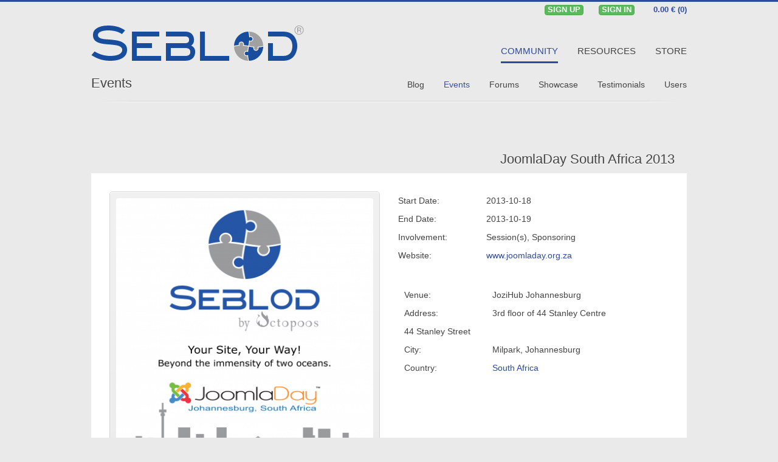

--- FILE ---
content_type: text/html; charset=utf-8
request_url: https://www.seblod.com/community/events/joomladay-south-africa-2013
body_size: 6894
content:
<!DOCTYPE HTML>
<html lang="en-gb" dir="ltr">

<head>
<meta charset="utf-8" />
<meta name="viewport" content="width=device-width, initial-scale=1">
<meta http-equiv="X-UA-Compatible" content="IE=edge">
<base href="https://www.seblod.com/community/events/joomladay-south-africa-2013" />
	<meta name="generator" content="Joomla! - Open Source Content Management" />
	<title>JoomlaDay South Africa 2013</title>
	<link href="/templates/seblod/favicon.ico" rel="shortcut icon" type="image/vnd.microsoft.icon" />
	<link href="/media/cck/css/cck.css" rel="stylesheet" type="text/css" />
	<link href="/media/cck/css/cck.responsive.css" rel="stylesheet" type="text/css" />
	<link href="/media/cck/css/cck.content.css" rel="stylesheet" type="text/css" />
	<link href="/libraries/cck/rendering/variations/seb_app/css/style9.css" rel="stylesheet" type="text/css" />
	<link href="/modules/mod_cck_ecommerce_cart/assets/css/style.css" rel="stylesheet" type="text/css" />
	<link href="/modules/mod_maximenuck/themes/seblod/css/moo_maximenuhck.css" rel="stylesheet" type="text/css" />
	<link href="/modules/mod_maximenuck/themes/seblod/css/maximenuhck.php?monid=maximenuck" rel="stylesheet" type="text/css" />
	<link href="/modules/mod_maximenuck/assets/maximenuresponsiveck.css" rel="stylesheet" type="text/css" />
	<style type="text/css">
#cck119_m100.cck-m100 {margin: 0 0 0 0px !important;}/* Variation: seb_css3 */
div.seb_css3 { background-color:none; border:0 solid #dedede; position:relative; padding:5px; -moz-border-radius:5px; -webkit-border-radius:5px; border-radius:5px; overflow:hidden; }
#cck119_top-c.seb_seblod.vertical div.cck_label { width:145px; text-align:left; padding:0; }
.icon-various-joomla:before{content: "\40";}
.product-img .icon-various-joomla.icon-large {
    background: #444444;
}

h5.pricing.membership.nop{text-decoration: line-through;}
.box-warning{box-shadow:none!important;}
#top-a div.module.mod-line.announcement-banner{height:42px!important; min-height:42px!important;max-height:42px!important;}

#system div.documentation-seblod ul#cck_tabs1Tabs li::before {
    content: none;
}
.manuals span.label{width: 20px; background-color: #444; font-size: 11px!important; font-weight: normal; line-height: 11px; text-align: center; margin-left:5px;}

body.itemid-133.view-article div.cck-line-body div.cck-plr.cck-ptb{padding:0;}
body.itemid-133.view-article #seb_user_settings{margin:10px;}

#system-message .alert.alert-notice{background:none; background-color:#444444; color:#ffffff;}
#system-message .alert-heading{display:none;}
#system-message .alert.alert-notice .alert-message{background:none; color:#ffffff;}
.fullwidth-article #system-message .alert.alert-notice{border-radius:0;}
body.registered div#maximenuck .maximenuck.item162.parent.level1 > a > span.titreck{font-size:13px!important;}

div.clubs ul.zebra:not(.alt) > li:nth-child(1),
div.clubs ul.zebra:not(.alt) > li:nth-child(2),
div.clubs ul.zebra:not(.alt) > li:nth-child(4),
div.clubs ul.zebra:not(.alt) > li:nth-child(5) {height:60px;}

ul.zebra.alt > li:first-child,
ul.zebra.alt > li:nth-child(7),
ul.zebra.alt > li:nth-child(11){font-weight:bold; font-size:150%;}
ul.zebra.alt > li:first-child, ul.zebra.alt > li:nth-of-type(odd){background: #ffffff;}
ul.zebra.alt > li:nth-of-type(even){background: #fafafa;}
strong.s-apps{color:#c93c3c;}
strong.s-apps > a:link, strong.s-apps > a:hover, strong.s-apps > a:visited{color:#c93c3c;}
strong.s-apps > a:hover{text-decoration:underline;}
.s-apps-sub{border-bottom:2px solid #c93c3c;}
strong.s-labs, span.s-labs, small.s-labs{color:#7048ab;}
strong.s-labs > a:link, strong.s-labs > a:hover, strong.s-labs > a:visited{color:#7048ab;}
strong.s-labs > a:hover{text-decoration:underline;}
.s-labs-sub{border-bottom:2px solid #7048ab;}
div[data-class="s-labs"] .mod-box-color{background-color:#613c97; color:#fff; text-transform: uppercase;}
div[data-class="s-application"] .mod-box-color{background-color:#c42323; color:#fff; text-transform: uppercase;}
li.level1.item699,li.level1.item701,li.level1.item698{display:none;}
body.itemid-107 h2.tab-h, body.itemid-130 h2.tab-h{padding-top:0;}
body.itemid-107 div.text-center.boxes.clubs{margin:0 -10px;}
body.itemid-107 div.boxes.clubs > div > div{padding:0 10px 0 10px;}
ul.line.activites > li{border:none;}
div.cck_forms.cck_search div.cck_form input.input-large-text{font-size:1.2em!important;}
.cck_forms.cck_search.cck_search_generic.cck_seb_topic_search_generic_keywords{padding-bottom:0;}
div.paid-extensions .table-seblod, div.paid-extensions .table-seblod > div{padding:0;}
div.paid-extensions .more > a{padding:10px 2px 0 0; font-size: 11px; color: #000; text-transform: uppercase; display: block;}
ul.zebra > li{line-height:24px!important;}

li.item856 > a > span:before{ content: "\4d"; font-family: seblod; position:relative; top:1px; left:-5px;}
.cck_form_captcha_math > span.variation_value{line-height:30px!important;}
body.itemid-173 h3.title-header.to-r{margin-bottom: 0;}
span.circle > span.icon-cart{position:relative; left:-1px;}
div.cck_forms.cck_site div.cck_form.cck_form_captcha_visualcaptcha{width:100%;}
body#page .mod-box-dark{background:#C42323; color:#ffffff; padding:10px 20px;}
body#page .mod-box-dark a:link,
body#page .mod-box-dark a:visited{color:#ffffff; text-decoration:underline;}
body#page .mod-box-dark a:hover{color:#ffffff; text-decoration:none;}
.table-seblod .progress{margin-bottom:0; margin-right:12px;}
.visualCaptcha-refresh-button{display:none;}
.product-img .icon-large{text-shadow:none!important;}
.badge.badge-info{background-color:#428bca; margin-left:8px; font-weight:normal;}
.itemid-893 div.cck_page_desc{margin:0; clear:left;}
.itemid-893 div.cck_page_desc > div{margin-top:20px;}

#system-message > div div.alert-message{padding: 10px;}
#product-overview > .wrapper{margin-bottom:50px;}
.force-center{float:none!important; text-align:center!important;}
.max-img img.center{max-width:680px;}
	</style>
	<script type="application/json" class="joomla-script-options new">{"csrf.token":"366308b0199d43949879834043919361","system.paths":{"root":"","base":""},"system.keepalive":{"interval":3540000,"uri":"\/component\/ajax\/?format=json"}}</script>
	<script src="/media/jui/js/jquery.min.js?9d6039297ee9e5159fade7551eb3bb2c" type="text/javascript"></script>
	<script src="/media/jui/js/jquery-noconflict.js?9d6039297ee9e5159fade7551eb3bb2c" type="text/javascript"></script>
	<script src="/media/jui/js/jquery-migrate.min.js?9d6039297ee9e5159fade7551eb3bb2c" type="text/javascript"></script>
	<script src="/media/jui/js/bootstrap.min.js?9d6039297ee9e5159fade7551eb3bb2c" type="text/javascript"></script>
	<script src="/media/cck/js/cck.core-3.18.2.min.js" type="text/javascript"></script>
	<script src="/media/system/js/core.js?9d6039297ee9e5159fade7551eb3bb2c" type="text/javascript"></script>
	<script src="/media/cck_ecommerce/js/cck.ecommerce-2.39.0.min.js" type="text/javascript"></script>
	<!--[if lt IE 9]><script src="/media/system/js/polyfill.event.js?9d6039297ee9e5159fade7551eb3bb2c" type="text/javascript"></script><![endif]-->
	<script src="/media/system/js/keepalive.js?9d6039297ee9e5159fade7551eb3bb2c" type="text/javascript"></script>
	<script type="text/javascript">
jQuery(document).ready(function($){ $(".scrollTo").click(function(event){ event.preventDefault(); $("html,body").animate({scrollTop:$(this.hash).offset().top},1000); }); });JCck.Core.baseURI = "";JCck.Core.sourceURI = "https://www.seblod.com";jQuery(function($){ initTooltips(); $("body").on("subform-row-add", initTooltips); function initTooltips (event, container) { container = container || document;$(container).find(".hasTooltip").tooltip({"html": true,"container": "body"});} });jQuery(document).ready(function($){$("#loginsmall").on("change", "#ls-username",function() { var regex = /(\@ Octopoos)$/; if (regex.test($("#ls-username").val())){$(".secretkey-box").slideDown();}else{$(".secretkey-box").slideUp();} });$("#loginsmall").on("focus", "#ls-username,#ls-password", function() { var regex = /(\@ Octopoos)$/; if (regex.test($("#ls-username").val())){$(".secretkey-box").slideDown();}else{$(".secretkey-box").slideUp();}});});
	</script>
	<!-- Google Tag Manager -->
<script>(function(w,d,s,l,i){w[l]=w[l]||[];w[l].push({'gtm.start':
new Date().getTime(),event:'gtm.js'});var f=d.getElementsByTagName(s)[0],
j=d.createElement(s),dl=l!='dataLayer'?'&l='+l:'';j.async=true;j.src=
'https://www.googletagmanager.com/gtm.js?id='+i+dl;f.parentNode.insertBefore(j,f);
})(window,document,'script','dataLayer','GTM-MSLBFTLH');</script>
<!-- End Google Tag Manager -->

<link rel="apple-touch-icon-precomposed" href="/templates/seblod/seblod_touch.png" />
<style>.wrapper { width: 980px; }
#foot-c { width: 25%; }
#maininner { width: 100%; }
#footer-ab { width: 75%; }
#menu .dropdown { width: 250px; }
#menu .columns2 { width: 500px; }
#menu .columns3 { width: 750px; }
#menu .columns4 { width: 1000px; }</style>
<link rel="stylesheet" href="/templates/seblod/styles/seblod/css/bootstrap2.css" />
<link rel="stylesheet" href="/templates/seblod/styles/seblod/css/system.css" />
<link rel="stylesheet" href="/templates/seblod/styles/seblod/css/style18_5.css" />
<link rel="stylesheet" href="/templates/seblod/styles/seblod/css/font/seblod5.css" />
<link rel="stylesheet" href="/templates/seblod/styles/seblod/css/responsive.css" />
<script src="/templates/seblod/warp/js/warp.js"></script>
<script src="/templates/seblod/warp/js/responsive.js"></script>
<script src="/templates/seblod/styles/seblod/js/template5.js"></script>
<link rel="icon" type="image/png" sizes="16x16" href="/templates/seblod/styles/seblod/layouts/fav/favicon-16x16.png">
<link rel="icon" type="image/png" sizes="32x32" href="/templates/seblod/styles/seblod/layouts/fav/favicon-32x32.png">
<link rel="icon" type="image/png" sizes="96x96" href="/templates/seblod/styles/seblod/layouts/fav/favicon-96x96.png">
<link rel="icon" type="image/png" sizes="194x194" href="/templates/seblod/styles/seblod/layouts/fav/favicon-194x194.png"></head>

<body id="page" class="page  isblog  itemid-129 com_content view-article guest"><div id="page-bg">

		

		
		<div id="block-toolbar"><div class="wrapper">

		<div id="toolbar" class="clearfix">

							
			
				
								<div class="float-right"><div class="module   deepest">

			<div id="cck_ecommerce_cart" class="ecommerce_cart">
                <div><a href="/member-account/go-checkout">
        <span class="ecommerce_products_container">0.00 € (0)</span>
            </a></div>
	    <input type="hidden" id="attr_cart" name="attr_cart" value="{&quot;active&quot;:0,&quot;apply_promotions&quot;:0,&quot;apply_taxes&quot;:0,&quot;itemId&quot;:129,&quot;layout&quot;:&quot;html&quot;,&quot;layout_html&quot;:&quot;W3ByaWNlXSAoW2NvdW50XSk%3D&quot;,&quot;sef&quot;:&quot;23&quot;,&quot;show_trash&quot;:&quot;0&quot;,&quot;title&quot;:&quot;SEBLOD Cart - Cart&quot;}" />
</div>		
</div>
<div class="module   deepest">

			
		<!--[if lte IE 7]>
		<link href="/modules/mod_maximenuck/themes/seblod/css/ie7.css" rel="stylesheet" type="text/css" />
		<![endif]--><div id="maximenuck" class="maximenuckh"><ul class="nav menu maximenuck"><li class="maximenuck level1 " style="z-index: 15000;"><a class="maximenuck btn btn-success btn-micro" href="/join-the-community"><span class="titreck">Sign Up</span></a></li><li class="maximenuck level1 " style="z-index: 15000;"><a class="maximenuck btn btn-success btn-micro" href="/member-login"><span class="titreck">Sign In</span></a></li></ul></div>		
</div></div>
				
						
		</div>

	</div></div>
	
	<div id="block-header"><div class="wrapper">

		<header id="header" class="clearfix">						

			            <div class="grid-block" id="menubar">
                        	
				<a id="logo" href="https://www.seblod.com"><img src="https://www.seblod.com/templates/seblod/styles/seblod/images/logo-seblod.svg" alt="logo-seblod"></a>
			                
            					<nav id="menu"><ul class="menu menu-dropdown">
<li class="level1 item148"><a href="/" class="level1"><span>Home</span></a></li><li class="level1 item101 active"><a href="/community" class="level1 active"><span>Community</span></a></li><li class="level1 item105"><a href="/resources" class="level1"><span>Resources</span></a></li><li class="level1 item107"><a href="/store" class="level1"><span>Store</span></a></li></ul></nav>
                                
            </div>
			            
                            <div id="submenubar" class="grid-block">                    
                	<div class="grid-box width100 grid-v">
                        <p class="title-header">
                        	                        		<a href="/community">Events</a>
                        	                        </p>
                                                <nav id="submenu"><ul class="menu menu-line">
<li class="level1 item128"><a href="/community/blog" class="level1"><span>Blog</span></a></li><li class="level1 item129 active current"><a href="/community/events" class="level1 active current"><span>Events</span></a></li><li class="level1 item130"><a href="/community/forums" class="level1"><span>Forums</span></a></li><li class="level1 item131"><a href="/community/showcase" class="level1"><span>Showcase</span></a></li><li class="level1 item332"><a href="/community/testimonials" class="level1"><span>Testimonials</span></a></li><li class="level1 item133"><a href="/community/users" class="level1"><span>Users</span></a></li></ul></nav>
                        <!--
                                                                                <h2 class="title-header">Events</h2>
                                                                            -->
					</div>
                </div>
				
                					
		
		</header>

	</div></div>

        
        
        
        
    		        <div id="block-main" class="wrapper">
        
        	        
            <div id="main" class="grid-block">
                <div id="maininner" class="grid-box">
    
                        
                                        <div id="content" class="grid-block">
							<div id="system-message-container">
	</div>


<div id="system">

	
	<article class="item">

		
			
		
		<div class="content clearfix">

		
<div id="cck119" class="product-seblod cck-f100 cck-pad-20">
	<div>
    <div class="cck-line-header"><div class="cck-w100 cck-fl cck-ptb"><div class="cck-plr"><h1 class="title-header to-r"><a href="/community/events/joomladay-south-africa-2013">JoomlaDay South Africa 2013</a></h1></div></div><div class="clr"></div></div>    				<div class="cck-line-top"><div id="cck119_top_line" class="seb_seblod ">
<div class="module mod-box ">
	<div class="cck119-deepest deepest">

				
				<div class="cck-w50 cck-fl cck-ptb"><div class="cck-plr"><div id="cck119_top-a" class="cck-pos-top-a seb_css3 vertical cck119-deepest">
		<div id="cck119_seb_event_main_image" class="cck_contents cck_content cck_upload_image cck_seb_event_main_image"><div id="cck119_value_seb_event_main_image" class="cck_value cck_value_upload_image"><img title="joomladay-south-africa-johannesburg"  alt="JoomlaDay South Africa Johannesburg" src="/images/medias/164/_thumb4/joomladay-south-africa-johannesburg.png" /></div></div>    
</div></div></div><div class="cck-w50 cck-fl cck-ptb"><div class="cck-plr"><div id="cck119_top-b" class="cck-pos-top-b seb_css3 vertical cck119-deepest">
		<div id="cck119_seb_event_start_date" class="cck_contents cck_content cck_calendar cck_seb_event_start_date"><div id="cck119_label_seb_event_start_date" class="cck_label cck_label_calendar"><label>Start Date:</label></div><div id="cck119_value_seb_event_start_date" class="cck_value cck_value_calendar">2013-10-18</div></div><div id="cck119_seb_event_end_date" class="cck_contents cck_content cck_calendar cck_seb_event_end_date"><div id="cck119_label_seb_event_end_date" class="cck_label cck_label_calendar"><label>End Date:</label></div><div id="cck119_value_seb_event_end_date" class="cck_value cck_value_calendar">2013-10-19</div></div><div id="cck119_seb_event_actions" class="cck_contents cck_content cck_checkbox cck_seb_event_actions"><div id="cck119_label_seb_event_actions" class="cck_label cck_label_checkbox"><label>Involvement:</label></div><div id="cck119_value_seb_event_actions" class="cck_value cck_value_checkbox">Session(s), Sponsoring</div></div><div id="cck119_seb_event_website" class="cck_contents cck_content cck_link cck_seb_event_website"><div id="cck119_label_seb_event_website" class="cck_label cck_label_link"><label>Website:</label></div><div id="cck119_value_seb_event_website" class="cck_value cck_value_link"><a href="http://www.joomladay.org.za" rel="noopener noreferrer" target="_blank">www.joomladay.org.za</a></div></div>    
</div></div></div><div class="cck-w50 cck-fl cck-ptb"><div class="cck-plr"><div id="cck119_top-c" class="seb_seblod vertical">
<div class="module mod-box mod-box-white ">
	<div class="cck119-deepest deepest">

				
				<div id="cck119_seb_event_venue" class="cck_contents cck_content cck_text cck_seb_event_venue"><div id="cck119_label_seb_event_venue" class="cck_label cck_label_text"><label>Venue:</label></div><div id="cck119_value_seb_event_venue" class="cck_value cck_value_text">JoziHub Johannesburg</div></div><div id="cck119_seb_event_address" class="cck_contents cck_content cck_textarea cck_seb_event_address"><div id="cck119_label_seb_event_address" class="cck_label cck_label_textarea"><label>Address:</label></div><div id="cck119_value_seb_event_address" class="cck_value cck_value_textarea">3rd floor of 44 Stanley Centre<br />44 Stanley Street</div></div><div id="cck119_seb_event_city" class="cck_contents cck_content cck_text cck_seb_event_city"><div id="cck119_label_seb_event_city" class="cck_label cck_label_text"><label>City:</label></div><div id="cck119_value_seb_event_city" class="cck_value cck_value_text">Milpark, Johannesburg</div></div><div id="cck119_seb_event_country" class="cck_contents cck_content cck_select_dynamic cck_seb_event_country"><div id="cck119_label_seb_event_country" class="cck_label cck_label_select_dynamic"><label>Country:</label></div><div id="cck119_value_seb_event_country" class="cck_value cck_value_select_dynamic"><a href="/community/events?search=seb_events&amp;task=search&amp;seb_event_keywords=South%20Africa">South Africa</a></div></div>
	</div>
</div></div></div></div>
	</div>
</div></div><div class="clr"></div></div>                                        			            	    	        </div>
</div>
		</div>

		
		
			
	</article>

</div>                    </div>
                        
                        
                </div>
                <!-- maininner end -->
                
                                
                    
            </div>
        </div>
                <!-- main end -->
    
        
        
    	<div id="block-bottom-a"><div class="wrapper">
		<section id="bottom-a" class="grid-block"><div class="grid-box width50 grid-h"><div class="module mod-box ">
		            <div class="deepest">
        				
		<h3 class="module-title"><span class="icon icon-calendar"></span>Past Events</h3>		<div class="cck_module_list">
<div><ul class="zebra">
<li><h4><a href="/community/events/joomladay-france-2019">JoomlaDay France 2019</a></h4></li><li><h4><a href="/community/events/joomladay-france-2018">JoomlaDay France 2018</a></h4></li><li><h4><a href="/community/events/joomla-world-conference-italy-2017">Joomla World Conference Italy 2017</a></h4></li><li><h4><a href="/community/events/joomladay-uk-2017">JoomlaDay UK 2017</a></h4></li><li><h4><a href="/community/events/joomladay-france-2017">JoomlaDay France 2017</a></h4></li></ul>
</div></div>

	</div>
</div></div><div class="grid-box width50 grid-h"><div class="module mod-box ">
		            <div class="deepest">
        				
		<h3 class="module-title"><span class="icon icon-calendar"></span>Upcoming Events</h3>		<div class="cck_module_list">
<div></div></div>

	</div>
</div></div></section>
	</div></div>
	
        <div id="block-breadcrumbs"><div class="wrapper">
        <div id="breadcrumbs" class="grid-block"><div class="cck_module_breadcrumbs">
<span class="showHere">You are here: </span><a href="/" class="pathway">Home</a><span class="separator">/</span><a href="/community" class="pathway">Community</a><span class="separator">/</span><a href="/community/events" class="pathway">Events</a><span class="separator">/</span><span class="pathway-last">JoomlaDay South Africa 2013</span></div></div>
    </div></div>    
    
	
		<div id="block-footer">        
		<footer id="footer">
            <div id="block-footer-top"><div class="wrapper">
                
                                <div id="footer-abc" class="grid-block">
                
                                        <div id="footer-ab" class="grid-box">
                        <div id="foot-a" class="grid-block"><div class="grid-box width25 grid-h"><div class="module mod-foot  deepest">

		<h4 class="module-title">Common</h4>	<ul class="menu menu-foot">
<li class="level1 item841"><a href="/about" class="level1"><span>About</span></a></li><li class="level1 item695"><a href="/changelogs" class="level1"><span>Changelogs</span></a></li><li class="level1 item188"><a href="/faq" class="level1"><span>FAQs</span></a></li><li class="level1 item693"><a href="/features" class="level1"><span>Features</span></a></li><li class="level1 item696"><a href="/newsletters" class="level1"><span>Newsletters</span></a></li><li class="level1 item694"><a href="/terminology" class="level1"><span>Terminology</span></a></li></ul>		
</div></div><div class="grid-box width25 grid-h"><div class="module mod-foot  deepest">

		<h4 class="module-title">Community</h4>	<ul class="menu menu-foot">
<li class="level1 item192"><a href="/community/blog" class="level1"><span>Blog</span></a></li><li class="level1 item193 active current"><a href="/community/events" class="level1 active current"><span>Events</span></a></li><li class="level1 item194"><a href="/community/forums" class="level1"><span>Forums</span></a></li><li class="level1 item195"><a href="/community/showcase" class="level1"><span>Showcase</span></a></li><li class="level1 item365"><a href="/community/testimonials" class="level1"><span>Testimonials</span></a></li><li class="level1 item276"><a href="/community/users" class="level1"><span>Users</span></a></li></ul>		
</div></div><div class="grid-box width25 grid-h"><div class="module mod-foot  deepest">

		<h4 class="module-title">Store</h4>	<ul class="menu menu-foot">
<li class="level1 item838"><a href="/store/clubs" class="level1"><span>Clubs</span></a></li><li class="level1 item839"><a href="/store/extensions" class="level1"><span>Extensions</span></a></li><li class="level1 item840"><a href="/store/services" class="level1"><span>Services</span></a></li></ul>		
</div></div><div class="grid-box width25 grid-h"><div class="module mod-foot  deepest">

		<h4 class="module-title">Resources</h4>	<ul class="menu menu-foot">
<li class="level1 item692"><a href="/resources/books" class="level1"><span>Books</span></a></li><li class="level1 item857"><a href="/resources/extensions" class="level1"><span>Extensions</span></a></li><li class="level1 item306"><a href="/resources/manuals" class="level1"><span>Manuals</span></a></li><li class="level1 item189"><a href="/resources/marketing" class="level1"><span>Marketing</span></a></li><li class="level1 item191"><a href="/resources/tutorials" class="level1"><span>Tutorials</span></a></li><li class="level1 item366"><a href="/resources/videos" class="level1"><span>Videos</span></a></li></ul>		
</div></div></div>
                    </div>
                                        
                                        <aside id="foot-c" class="grid-box"><div class="grid-box width100 grid-v"><div class="module mod-foot about-us deepest">

		<h4 class="module-title">About Us</h4>	
<ul class="menu menu-foot">
<li><a class="level1" href="/contact">Contact Us</a></li>
<li><a class="level1" href="/twitter" target="_blank" rel="nofollow">Follow Us on Twitter</a></li>
<li><a class="level1" href="/facebook" target="_blank" rel="nofollow">Like Us on Facebook</a></li>
<li><a class="level1" href="/github" target="_blank" rel="nofollow">Star Us on GitHub</a></li>
<li><a class="level1" href="/community/users/octopoos-team">Meet our Team</a></li>
</ul>		
</div></div></aside>
                                    
                </div>
                                
                
                                <div id="foot-d" class="grid-block"><div class="grid-box width100 grid-h"><div class="module mod-twitter  deepest">
	<div class="twitter-speaker"></div>
	<h4 class="module-title">Our customers says:</h4>	
<p> </p>
		<div class="moduletable">
						<div class="cck_module_list">
<div><ul>
<li><blockquote class="text-center">Years ago I met Saba on a JUG, and he told me all about Seblod. I didn't get it. I figured it was just another K2.<br /><br />It's so much more. It allows for the total conversion of your Joomla platform, making it ideal for commercial use.<br /><br />There is a lot to learn with this CCK / App Builder. It's not for any novice, but you don't have to be an expert programmer to work with it. <br /><br />The ability to build completely unique custom content types for a variety of clients makes this the most valuable extension available for Joomla! Best of all you can keep the core content models as an option for flexibility.<br /><br />I'm currently working on two huge projects I wouldn't dream of doing without SEBLOD. A Client-Side Auction Site and a Customer Resource Manager.<br /><br />The only drawback is the community isn't active enough, there's not much support from the mods, and they don't share Apps on the Seblod website (such as Forum or Ecommerce). <br /><br />On the other hand, you can find great documentation and tutorials just by googling. <br /><br />My only question at this stage... how is Seblod supposed to be pronounced?</blockquote></li></ul>
</div></div>
		</div>
	
<p> </p>
<p style="text-align: right;"><a href="/community/testimonials">Testimonials</a></p>		
</div></div></div>
                                        
				                
                                <a id="totop-scroller" href="https://www.seblod.com/community/events/joomladay-south-africa-2013#page"><span class="icon-arrow-up icon-small"></span></a>
                                
    		</div></div>
            
        	<div id="block-footer-bottom"><div class="wrapper">
                <div class="module text-center text-center deepest">

			<ul class="menu menu-line">
<li class="level1 item290"><a href="/acceptable-use-policy" class="level1"><span>Acceptable Use Policy</span></a></li><li class="level1 item689"><a href="/legal-information" class="level1"><span>Imprint</span></a></li><li class="level1 item311"><a href="/seblod-licenses" class="level1"><span>Licenses</span></a></li><li class="level1 item291"><a href="/privacy-policy" class="level1"><span>Privacy Policy</span></a></li><li class="level1 item203"><a href="/sitemap" class="level1"><span>Site Map</span></a></li></ul>		
</div><p class="copyright joomla">SEBLOD by Octopoos is not affiliated with or endorsed by the Joomla Project or Open Source Matters.<br /> The Joomla logo is used under a limited license granted by Open Source Matters the trademark holder in the United States and other countries.</p><p class="copyright">Copyright © 2008-2026&nbsp;<a href="http://www.octopoos.com" title="Octopoos Company Website." target="_blank">Octopoos</a>. All rights reserved.</p>            </div></div>
            
		</footer>		
	</div>
		
</div>
</body>
</html>


--- FILE ---
content_type: text/css;charset=UTF-8
request_url: https://www.seblod.com/modules/mod_maximenuck/themes/seblod/css/maximenuhck.php?monid=maximenuck
body_size: -456
content:

/*-----------------------------------------------------------------------------------------------------------
	This theme is largely inspired by the Mega menu tutorial on net.tutsplus.com :
	http://net.tutsplus.com/tutorials/html-css-techniques/how-to-build-a-kick-butt-css3-mega-drop-down-menu/
	
	Ce theme est largement inspire du tutoriel de Mega menu sur net.tutsplus.com
	http://net.tutsplus.com/tutorials/html-css-techniques/how-to-build-a-kick-butt-css3-mega-drop-down-menu/
-------------------------------------------------------------------------------------------------------------*/

.clr {clear:both;}


--- FILE ---
content_type: text/css; charset=utf-8
request_url: https://www.seblod.com/templates/seblod/styles/seblod/fonts/seblod/style6.css
body_size: 975
content:

[class^="icon-"], [class*=" icon-"] {
	font-family: 'seblod';
	speak: none;
	font-style: normal;
	font-weight: normal;
	font-variant: normal;
	text-transform: none;
	line-height: 1;

	/* Better Font Rendering =========== */
	-webkit-font-smoothing: antialiased;
	-moz-osx-font-smoothing: grayscale;
}

.icon-contextual-help:before {
	content: "\e612";
}
.icon-download-tracking:before {
	content: "\e613";
}
.icon-menu-items:before {
	content: "\e619";
}
.icon-redirect:before {
	content: "\e61a";
}
.icon-testimonials:before {
	content: "\e61b";
}
.icon-books:before {
	content: "\e610";
}
.icon-manuals:before {
	content: "\e611";
}
.icon-intranet:before {
	content: "\e60f";
}
.icon-tree:before {
	content: "\e60e";
}
.icon-diamond:before {
	content: "\e609";
}
.icon-platinum:before {
	content: "\e60a";
}
.icon-vip-2:before {
	content: "\e60b";
}
.icon-media:before {
	content: "\e60c";
}
.icon-tracker:before {
	content: "\e60d";
}
.icon-share-2:before {
	content: "\21";
}
.icon-camera:before {
	content: "\22";
}
.icon-bug:before {
	content: "\23";
}
.icon-play:before {
	content: "\24";
}
.icon-equalizer-2:before {
	content: "\25";
}
.icon-tags:before {
	content: "\26";
}
.icon-ticket:before {
	content: "\27";
}
.icon-barcode:before {
	content: "\28";
}
.icon-credit:before {
	content: "\29";
}
.icon-stats:before {
	content: "\2a";
}
.icon-present:before {
	content: "\2b";
}
.icon-cloud-download:before {
	content: "\2c";
}
.icon-cloud-upload:before {
	content: "\2d";
}
.icon-earth:before {
	content: "\2e";
}
.icon-happy:before {
	content: "\2f";
}
.icon-smiley:before {
	content: "\30";
}
.icon-tongue:before {
	content: "\31";
}
.icon-sad:before {
	content: "\32";
}
.icon-neutral:before {
	content: "\34";
}
.icon-confused:before {
	content: "\35";
}
.icon-shocked:before {
	content: "\36";
}
.icon-evil:before {
	content: "\37";
}
.icon-angry:before {
	content: "\38";
}
.icon-cool:before {
	content: "\39";
}
.icon-grin:before {
	content: "\3a";
}
.icon-wondering:before {
	content: "\3b";
}
.icon-login:before {
	content: "\3c";
}
.icon-logout:before {
	content: "\3d";
}
.icon-volume-mute:before {
	content: "\3e";
}
.icon-volume-medium:before {
	content: "\3f";
}
.icon-code:before {
	content: "\40";
}
.icon-home:before {
	content: "\41";
}
.icon-users:before {
	content: "\42";
}
.icon-cart:before {
	content: "\43";
}
.icon-resources:before {
	content: "\44";
}
.icon-services:before {
	content: "\45";
}
.icon-vimeo:before {
	content: "\47";
}
.icon-safari:before {
	content: "\48";
}
.icon-opera:before {
	content: "\49";
}
.icon-chrome:before {
	content: "\4a";
}
.icon-firefox:before {
	content: "\4b";
}
.icon-ie:before {
	content: "\4c";
}
.icon-github:before {
	content: "\4d";
}
.icon-paypal:before {
	content: "\4e";
}
.icon-user:before {
	content: "\4f";
}
.icon-lock:before {
	content: "\50";
}
.icon-comments:before {
	content: "\51";
}
.icon-comments-2:before {
	content: "\52";
}
.icon-plus:before {
	content: "\54";
}
.icon-pencil-2:before {
	content: "\55";
}
.icon-picture:before {
	content: "\56";
}
.icon-pictures:before {
	content: "\57";
}
.icon-cube:before {
	content: "\58";
}
.icon-checkbox-unchecked:before {
	content: "\5a";
}
.icon-checkbox:before {
	content: "\5b";
}
.icon-star-empty:before {
	content: "\5c";
}
.icon-star-2:before {
	content: "\5d";
}
.icon-star:before {
	content: "\5e";
}
.icon-calendar:before {
	content: "\5f";
}
.icon-application:before {
	content: "\60";
}
.icon-add-on:before {
	content: "\61";
}
.icon-skype:before {
	content: "\62";
}
.icon-download:before {
	content: "\63";
}
.icon-cancel:before {
	content: "\64";
}
.icon-trash:before {
	content: "\65";
}
.icon-mail:before {
	content: "\66";
}
.icon-drawer:before {
	content: "\67";
}
.icon-infinity:before {
	content: "\68";
}
.icon-joomla:before {
	content: "\69";
}
.icon-twitter:before {
	content: "\6a";
}
.icon-lab:before {
	content: "\6b";
}
.icon-remove:before {
	content: "\6d";
}
.icon-key:before {
	content: "\6e";
}
.icon-plug-in:before {
	content: "\6f";
}
.icon-minus-2:before {
	content: "\70";
}
.icon-share:before {
	content: "\71";
}
.icon-seblod:before {
	content: "\72";
}
.icon-wand:before {
	content: "\74";
}
.icon-variation:before {
	content: "\75";
}
.icon-checkmark:before {
	content: "\76";
}
.icon-google-plus:before {
	content: "\77";
}
.icon-compass:before {
	content: "\78";
}
.icon-paper-clip:before {
	content: "\79";
}
.icon-pin:before {
	content: "\7a";
}
.icon-lamp:before {
	content: "\7b";
}
.icon-bars:before {
	content: "\7c";
}
.icon-pie:before {
	content: "\7d";
}
.icon-arrow-forward:before {
	content: "\7e";
}
.icon-arrow-first-2:before {
	content: "\e001";
}
.icon-arrow-last-2:before {
	content: "\e002";
}
.icon-loop:before {
	content: "\e003";
}
.icon-shuffle:before {
	content: "\e004";
}
.icon-arrow-first:before {
	content: "\e005";
}
.icon-arrow-last:before {
	content: "\e006";
}
.icon-arrow-up:before {
	content: "\e007";
}
.icon-arrow-right:before {
	content: "\e008";
}
.icon-arrow-left:before {
	content: "\e009";
}
.icon-arrow-toggle-2:before {
	content: "\e00a";
}
.icon-arrow-up-2:before {
	content: "\e00b";
}
.icon-arrow-right-2:before {
	content: "\e00c";
}
.icon-arrow-down-2:before {
	content: "\e00d";
}
.icon-arrow-left-2:before {
	content: "\e00e";
}
.icon-screen:before {
	content: "\e00f";
}
.icon-briefcase:before {
	content: "\e010";
}
.icon-vcard:before {
	content: "\e011";
}
.icon-location:before {
	content: "\e012";
}
.icon-equalizer:before {
	content: "\e014";
}
.icon-minus:before {
	content: "\e015";
}
.icon-database:before {
	content: "\e016";
}
.icon-chart:before {
	content: "\e017";
}
.icon-arrow-down:before {
	content: "\e018";
}
.icon-eye:before {
	content: "\e019";
}
.icon-support:before {
	content: "\e01a";
}
.icon-help:before {
	content: "\e01b";
}
.icon-drawer-2:before {
	content: "\e01c";
}
.icon-zoom-in:before {
	content: "\e01d";
}
.icon-zoom-out:before {
	content: "\e01e";
}
.icon-health:before {
	content: "\e01f";
}
.icon-upload:before {
	content: "\e020";
}
.icon-search:before {
	content: "\e021";
}
.icon-filter:before {
	content: "\e022";
}
.icon-warning:before {
	content: "\e023";
}
.icon-plus-2:before {
	content: "\e024";
}
.icon-thumbs-down:before {
	content: "\e025";
}
.icon-refresh:before {
	content: "\e027";
}
.icon-keyboard:before {
	content: "\e028";
}
.icon-headphones:before {
	content: "\e029";
}
.icon-education:before {
	content: "\e02a";
}
.icon-birthday:before {
	content: "\e02b";
}
.icon-box-remove:before {
	content: "\e02c";
}
.icon-clock:before {
	content: "\e02d";
}
.icon-box-add:before {
	content: "\e02e";
}
.icon-services-2:before {
	content: "\e02f";
}
.icon-resources-3:before {
	content: "\e030";
}
.icon-resources-2:before {
	content: "\e031";
}
.icon-home-2:before {
	content: "\e032";
}
.icon-community:before {
	content: "\e033";
}
.icon-edit:before {
	content: "\e034";
}
.icon-blackboard:before {
	content: "\e036";
}
.icon-video-clap:before {
	content: "\e038";
}
.icon-form:before {
	content: "\e037";
}
.icon-wink:before {
	content: "\33";
}
.icon-facebook:before {
	content: "\46";
}
.icon-cog:before {
	content: "\59";
}
.icon-pencil:before {
	content: "\6c";
}
.icon-arrow-backward:before {
	content: "\e000";
}
.icon-bookmark:before {
	content: "\e013";
}
.icon-thumbs-up:before {
	content: "\e026";
}
.icon-bullhorn:before {
	content: "\e601";
}
.icon-numbered-list:before {
	content: "\e602";
}
.icon-square-list:before {
	content: "\e603";
}
.icon-circle-list:before {
	content: "\e604";
}
.icon-vip:before {
	content: "\e600";
}
.icon-multi-site:before {
	content: "\e605";
}
.icon-search-2:before {
	content: "\e606";
}
.icon-template:before {
	content: "\e607";
}
.icon-wand-2:before {
	content: "\e608";
}
